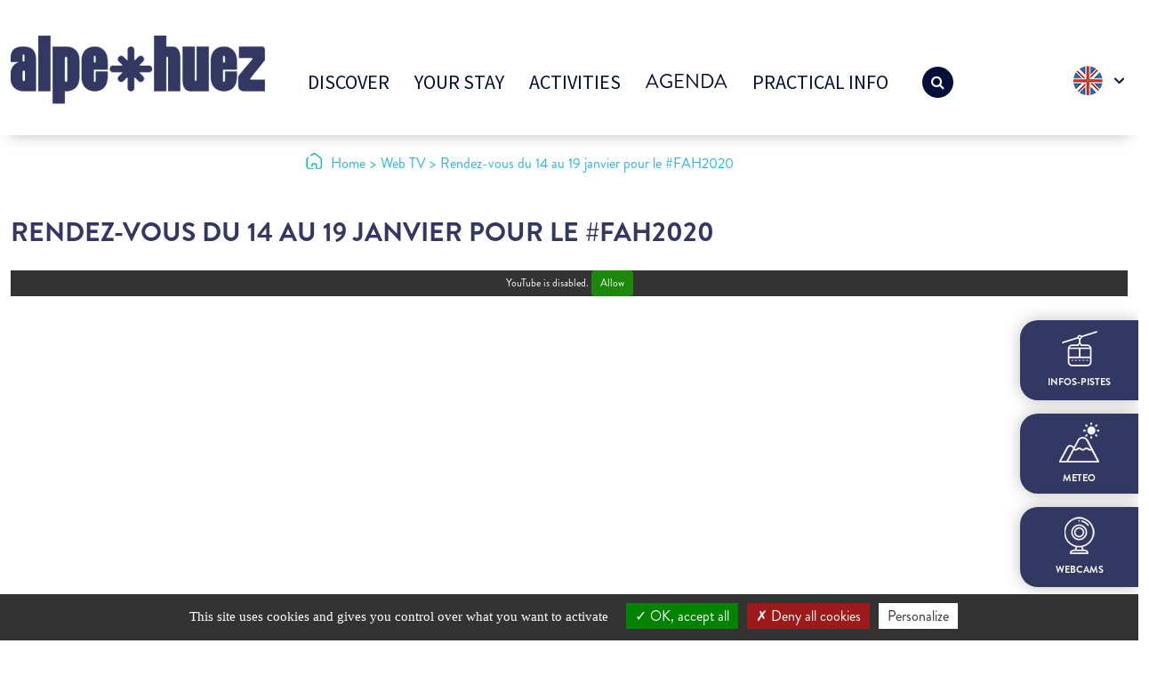

--- FILE ---
content_type: text/html; charset=utf-8
request_url: https://www.google.com/recaptcha/api2/anchor?ar=1&k=6LfOSDgpAAAAAPfPLHIZZc4gk009v8vu67X3xxFg&co=aHR0cHM6Ly93d3cuYWxwZWRodWV6LmNvbTo0NDM.&hl=en&v=PoyoqOPhxBO7pBk68S4YbpHZ&size=normal&anchor-ms=20000&execute-ms=30000&cb=bliofrt3ewif
body_size: 49426
content:
<!DOCTYPE HTML><html dir="ltr" lang="en"><head><meta http-equiv="Content-Type" content="text/html; charset=UTF-8">
<meta http-equiv="X-UA-Compatible" content="IE=edge">
<title>reCAPTCHA</title>
<style type="text/css">
/* cyrillic-ext */
@font-face {
  font-family: 'Roboto';
  font-style: normal;
  font-weight: 400;
  font-stretch: 100%;
  src: url(//fonts.gstatic.com/s/roboto/v48/KFO7CnqEu92Fr1ME7kSn66aGLdTylUAMa3GUBHMdazTgWw.woff2) format('woff2');
  unicode-range: U+0460-052F, U+1C80-1C8A, U+20B4, U+2DE0-2DFF, U+A640-A69F, U+FE2E-FE2F;
}
/* cyrillic */
@font-face {
  font-family: 'Roboto';
  font-style: normal;
  font-weight: 400;
  font-stretch: 100%;
  src: url(//fonts.gstatic.com/s/roboto/v48/KFO7CnqEu92Fr1ME7kSn66aGLdTylUAMa3iUBHMdazTgWw.woff2) format('woff2');
  unicode-range: U+0301, U+0400-045F, U+0490-0491, U+04B0-04B1, U+2116;
}
/* greek-ext */
@font-face {
  font-family: 'Roboto';
  font-style: normal;
  font-weight: 400;
  font-stretch: 100%;
  src: url(//fonts.gstatic.com/s/roboto/v48/KFO7CnqEu92Fr1ME7kSn66aGLdTylUAMa3CUBHMdazTgWw.woff2) format('woff2');
  unicode-range: U+1F00-1FFF;
}
/* greek */
@font-face {
  font-family: 'Roboto';
  font-style: normal;
  font-weight: 400;
  font-stretch: 100%;
  src: url(//fonts.gstatic.com/s/roboto/v48/KFO7CnqEu92Fr1ME7kSn66aGLdTylUAMa3-UBHMdazTgWw.woff2) format('woff2');
  unicode-range: U+0370-0377, U+037A-037F, U+0384-038A, U+038C, U+038E-03A1, U+03A3-03FF;
}
/* math */
@font-face {
  font-family: 'Roboto';
  font-style: normal;
  font-weight: 400;
  font-stretch: 100%;
  src: url(//fonts.gstatic.com/s/roboto/v48/KFO7CnqEu92Fr1ME7kSn66aGLdTylUAMawCUBHMdazTgWw.woff2) format('woff2');
  unicode-range: U+0302-0303, U+0305, U+0307-0308, U+0310, U+0312, U+0315, U+031A, U+0326-0327, U+032C, U+032F-0330, U+0332-0333, U+0338, U+033A, U+0346, U+034D, U+0391-03A1, U+03A3-03A9, U+03B1-03C9, U+03D1, U+03D5-03D6, U+03F0-03F1, U+03F4-03F5, U+2016-2017, U+2034-2038, U+203C, U+2040, U+2043, U+2047, U+2050, U+2057, U+205F, U+2070-2071, U+2074-208E, U+2090-209C, U+20D0-20DC, U+20E1, U+20E5-20EF, U+2100-2112, U+2114-2115, U+2117-2121, U+2123-214F, U+2190, U+2192, U+2194-21AE, U+21B0-21E5, U+21F1-21F2, U+21F4-2211, U+2213-2214, U+2216-22FF, U+2308-230B, U+2310, U+2319, U+231C-2321, U+2336-237A, U+237C, U+2395, U+239B-23B7, U+23D0, U+23DC-23E1, U+2474-2475, U+25AF, U+25B3, U+25B7, U+25BD, U+25C1, U+25CA, U+25CC, U+25FB, U+266D-266F, U+27C0-27FF, U+2900-2AFF, U+2B0E-2B11, U+2B30-2B4C, U+2BFE, U+3030, U+FF5B, U+FF5D, U+1D400-1D7FF, U+1EE00-1EEFF;
}
/* symbols */
@font-face {
  font-family: 'Roboto';
  font-style: normal;
  font-weight: 400;
  font-stretch: 100%;
  src: url(//fonts.gstatic.com/s/roboto/v48/KFO7CnqEu92Fr1ME7kSn66aGLdTylUAMaxKUBHMdazTgWw.woff2) format('woff2');
  unicode-range: U+0001-000C, U+000E-001F, U+007F-009F, U+20DD-20E0, U+20E2-20E4, U+2150-218F, U+2190, U+2192, U+2194-2199, U+21AF, U+21E6-21F0, U+21F3, U+2218-2219, U+2299, U+22C4-22C6, U+2300-243F, U+2440-244A, U+2460-24FF, U+25A0-27BF, U+2800-28FF, U+2921-2922, U+2981, U+29BF, U+29EB, U+2B00-2BFF, U+4DC0-4DFF, U+FFF9-FFFB, U+10140-1018E, U+10190-1019C, U+101A0, U+101D0-101FD, U+102E0-102FB, U+10E60-10E7E, U+1D2C0-1D2D3, U+1D2E0-1D37F, U+1F000-1F0FF, U+1F100-1F1AD, U+1F1E6-1F1FF, U+1F30D-1F30F, U+1F315, U+1F31C, U+1F31E, U+1F320-1F32C, U+1F336, U+1F378, U+1F37D, U+1F382, U+1F393-1F39F, U+1F3A7-1F3A8, U+1F3AC-1F3AF, U+1F3C2, U+1F3C4-1F3C6, U+1F3CA-1F3CE, U+1F3D4-1F3E0, U+1F3ED, U+1F3F1-1F3F3, U+1F3F5-1F3F7, U+1F408, U+1F415, U+1F41F, U+1F426, U+1F43F, U+1F441-1F442, U+1F444, U+1F446-1F449, U+1F44C-1F44E, U+1F453, U+1F46A, U+1F47D, U+1F4A3, U+1F4B0, U+1F4B3, U+1F4B9, U+1F4BB, U+1F4BF, U+1F4C8-1F4CB, U+1F4D6, U+1F4DA, U+1F4DF, U+1F4E3-1F4E6, U+1F4EA-1F4ED, U+1F4F7, U+1F4F9-1F4FB, U+1F4FD-1F4FE, U+1F503, U+1F507-1F50B, U+1F50D, U+1F512-1F513, U+1F53E-1F54A, U+1F54F-1F5FA, U+1F610, U+1F650-1F67F, U+1F687, U+1F68D, U+1F691, U+1F694, U+1F698, U+1F6AD, U+1F6B2, U+1F6B9-1F6BA, U+1F6BC, U+1F6C6-1F6CF, U+1F6D3-1F6D7, U+1F6E0-1F6EA, U+1F6F0-1F6F3, U+1F6F7-1F6FC, U+1F700-1F7FF, U+1F800-1F80B, U+1F810-1F847, U+1F850-1F859, U+1F860-1F887, U+1F890-1F8AD, U+1F8B0-1F8BB, U+1F8C0-1F8C1, U+1F900-1F90B, U+1F93B, U+1F946, U+1F984, U+1F996, U+1F9E9, U+1FA00-1FA6F, U+1FA70-1FA7C, U+1FA80-1FA89, U+1FA8F-1FAC6, U+1FACE-1FADC, U+1FADF-1FAE9, U+1FAF0-1FAF8, U+1FB00-1FBFF;
}
/* vietnamese */
@font-face {
  font-family: 'Roboto';
  font-style: normal;
  font-weight: 400;
  font-stretch: 100%;
  src: url(//fonts.gstatic.com/s/roboto/v48/KFO7CnqEu92Fr1ME7kSn66aGLdTylUAMa3OUBHMdazTgWw.woff2) format('woff2');
  unicode-range: U+0102-0103, U+0110-0111, U+0128-0129, U+0168-0169, U+01A0-01A1, U+01AF-01B0, U+0300-0301, U+0303-0304, U+0308-0309, U+0323, U+0329, U+1EA0-1EF9, U+20AB;
}
/* latin-ext */
@font-face {
  font-family: 'Roboto';
  font-style: normal;
  font-weight: 400;
  font-stretch: 100%;
  src: url(//fonts.gstatic.com/s/roboto/v48/KFO7CnqEu92Fr1ME7kSn66aGLdTylUAMa3KUBHMdazTgWw.woff2) format('woff2');
  unicode-range: U+0100-02BA, U+02BD-02C5, U+02C7-02CC, U+02CE-02D7, U+02DD-02FF, U+0304, U+0308, U+0329, U+1D00-1DBF, U+1E00-1E9F, U+1EF2-1EFF, U+2020, U+20A0-20AB, U+20AD-20C0, U+2113, U+2C60-2C7F, U+A720-A7FF;
}
/* latin */
@font-face {
  font-family: 'Roboto';
  font-style: normal;
  font-weight: 400;
  font-stretch: 100%;
  src: url(//fonts.gstatic.com/s/roboto/v48/KFO7CnqEu92Fr1ME7kSn66aGLdTylUAMa3yUBHMdazQ.woff2) format('woff2');
  unicode-range: U+0000-00FF, U+0131, U+0152-0153, U+02BB-02BC, U+02C6, U+02DA, U+02DC, U+0304, U+0308, U+0329, U+2000-206F, U+20AC, U+2122, U+2191, U+2193, U+2212, U+2215, U+FEFF, U+FFFD;
}
/* cyrillic-ext */
@font-face {
  font-family: 'Roboto';
  font-style: normal;
  font-weight: 500;
  font-stretch: 100%;
  src: url(//fonts.gstatic.com/s/roboto/v48/KFO7CnqEu92Fr1ME7kSn66aGLdTylUAMa3GUBHMdazTgWw.woff2) format('woff2');
  unicode-range: U+0460-052F, U+1C80-1C8A, U+20B4, U+2DE0-2DFF, U+A640-A69F, U+FE2E-FE2F;
}
/* cyrillic */
@font-face {
  font-family: 'Roboto';
  font-style: normal;
  font-weight: 500;
  font-stretch: 100%;
  src: url(//fonts.gstatic.com/s/roboto/v48/KFO7CnqEu92Fr1ME7kSn66aGLdTylUAMa3iUBHMdazTgWw.woff2) format('woff2');
  unicode-range: U+0301, U+0400-045F, U+0490-0491, U+04B0-04B1, U+2116;
}
/* greek-ext */
@font-face {
  font-family: 'Roboto';
  font-style: normal;
  font-weight: 500;
  font-stretch: 100%;
  src: url(//fonts.gstatic.com/s/roboto/v48/KFO7CnqEu92Fr1ME7kSn66aGLdTylUAMa3CUBHMdazTgWw.woff2) format('woff2');
  unicode-range: U+1F00-1FFF;
}
/* greek */
@font-face {
  font-family: 'Roboto';
  font-style: normal;
  font-weight: 500;
  font-stretch: 100%;
  src: url(//fonts.gstatic.com/s/roboto/v48/KFO7CnqEu92Fr1ME7kSn66aGLdTylUAMa3-UBHMdazTgWw.woff2) format('woff2');
  unicode-range: U+0370-0377, U+037A-037F, U+0384-038A, U+038C, U+038E-03A1, U+03A3-03FF;
}
/* math */
@font-face {
  font-family: 'Roboto';
  font-style: normal;
  font-weight: 500;
  font-stretch: 100%;
  src: url(//fonts.gstatic.com/s/roboto/v48/KFO7CnqEu92Fr1ME7kSn66aGLdTylUAMawCUBHMdazTgWw.woff2) format('woff2');
  unicode-range: U+0302-0303, U+0305, U+0307-0308, U+0310, U+0312, U+0315, U+031A, U+0326-0327, U+032C, U+032F-0330, U+0332-0333, U+0338, U+033A, U+0346, U+034D, U+0391-03A1, U+03A3-03A9, U+03B1-03C9, U+03D1, U+03D5-03D6, U+03F0-03F1, U+03F4-03F5, U+2016-2017, U+2034-2038, U+203C, U+2040, U+2043, U+2047, U+2050, U+2057, U+205F, U+2070-2071, U+2074-208E, U+2090-209C, U+20D0-20DC, U+20E1, U+20E5-20EF, U+2100-2112, U+2114-2115, U+2117-2121, U+2123-214F, U+2190, U+2192, U+2194-21AE, U+21B0-21E5, U+21F1-21F2, U+21F4-2211, U+2213-2214, U+2216-22FF, U+2308-230B, U+2310, U+2319, U+231C-2321, U+2336-237A, U+237C, U+2395, U+239B-23B7, U+23D0, U+23DC-23E1, U+2474-2475, U+25AF, U+25B3, U+25B7, U+25BD, U+25C1, U+25CA, U+25CC, U+25FB, U+266D-266F, U+27C0-27FF, U+2900-2AFF, U+2B0E-2B11, U+2B30-2B4C, U+2BFE, U+3030, U+FF5B, U+FF5D, U+1D400-1D7FF, U+1EE00-1EEFF;
}
/* symbols */
@font-face {
  font-family: 'Roboto';
  font-style: normal;
  font-weight: 500;
  font-stretch: 100%;
  src: url(//fonts.gstatic.com/s/roboto/v48/KFO7CnqEu92Fr1ME7kSn66aGLdTylUAMaxKUBHMdazTgWw.woff2) format('woff2');
  unicode-range: U+0001-000C, U+000E-001F, U+007F-009F, U+20DD-20E0, U+20E2-20E4, U+2150-218F, U+2190, U+2192, U+2194-2199, U+21AF, U+21E6-21F0, U+21F3, U+2218-2219, U+2299, U+22C4-22C6, U+2300-243F, U+2440-244A, U+2460-24FF, U+25A0-27BF, U+2800-28FF, U+2921-2922, U+2981, U+29BF, U+29EB, U+2B00-2BFF, U+4DC0-4DFF, U+FFF9-FFFB, U+10140-1018E, U+10190-1019C, U+101A0, U+101D0-101FD, U+102E0-102FB, U+10E60-10E7E, U+1D2C0-1D2D3, U+1D2E0-1D37F, U+1F000-1F0FF, U+1F100-1F1AD, U+1F1E6-1F1FF, U+1F30D-1F30F, U+1F315, U+1F31C, U+1F31E, U+1F320-1F32C, U+1F336, U+1F378, U+1F37D, U+1F382, U+1F393-1F39F, U+1F3A7-1F3A8, U+1F3AC-1F3AF, U+1F3C2, U+1F3C4-1F3C6, U+1F3CA-1F3CE, U+1F3D4-1F3E0, U+1F3ED, U+1F3F1-1F3F3, U+1F3F5-1F3F7, U+1F408, U+1F415, U+1F41F, U+1F426, U+1F43F, U+1F441-1F442, U+1F444, U+1F446-1F449, U+1F44C-1F44E, U+1F453, U+1F46A, U+1F47D, U+1F4A3, U+1F4B0, U+1F4B3, U+1F4B9, U+1F4BB, U+1F4BF, U+1F4C8-1F4CB, U+1F4D6, U+1F4DA, U+1F4DF, U+1F4E3-1F4E6, U+1F4EA-1F4ED, U+1F4F7, U+1F4F9-1F4FB, U+1F4FD-1F4FE, U+1F503, U+1F507-1F50B, U+1F50D, U+1F512-1F513, U+1F53E-1F54A, U+1F54F-1F5FA, U+1F610, U+1F650-1F67F, U+1F687, U+1F68D, U+1F691, U+1F694, U+1F698, U+1F6AD, U+1F6B2, U+1F6B9-1F6BA, U+1F6BC, U+1F6C6-1F6CF, U+1F6D3-1F6D7, U+1F6E0-1F6EA, U+1F6F0-1F6F3, U+1F6F7-1F6FC, U+1F700-1F7FF, U+1F800-1F80B, U+1F810-1F847, U+1F850-1F859, U+1F860-1F887, U+1F890-1F8AD, U+1F8B0-1F8BB, U+1F8C0-1F8C1, U+1F900-1F90B, U+1F93B, U+1F946, U+1F984, U+1F996, U+1F9E9, U+1FA00-1FA6F, U+1FA70-1FA7C, U+1FA80-1FA89, U+1FA8F-1FAC6, U+1FACE-1FADC, U+1FADF-1FAE9, U+1FAF0-1FAF8, U+1FB00-1FBFF;
}
/* vietnamese */
@font-face {
  font-family: 'Roboto';
  font-style: normal;
  font-weight: 500;
  font-stretch: 100%;
  src: url(//fonts.gstatic.com/s/roboto/v48/KFO7CnqEu92Fr1ME7kSn66aGLdTylUAMa3OUBHMdazTgWw.woff2) format('woff2');
  unicode-range: U+0102-0103, U+0110-0111, U+0128-0129, U+0168-0169, U+01A0-01A1, U+01AF-01B0, U+0300-0301, U+0303-0304, U+0308-0309, U+0323, U+0329, U+1EA0-1EF9, U+20AB;
}
/* latin-ext */
@font-face {
  font-family: 'Roboto';
  font-style: normal;
  font-weight: 500;
  font-stretch: 100%;
  src: url(//fonts.gstatic.com/s/roboto/v48/KFO7CnqEu92Fr1ME7kSn66aGLdTylUAMa3KUBHMdazTgWw.woff2) format('woff2');
  unicode-range: U+0100-02BA, U+02BD-02C5, U+02C7-02CC, U+02CE-02D7, U+02DD-02FF, U+0304, U+0308, U+0329, U+1D00-1DBF, U+1E00-1E9F, U+1EF2-1EFF, U+2020, U+20A0-20AB, U+20AD-20C0, U+2113, U+2C60-2C7F, U+A720-A7FF;
}
/* latin */
@font-face {
  font-family: 'Roboto';
  font-style: normal;
  font-weight: 500;
  font-stretch: 100%;
  src: url(//fonts.gstatic.com/s/roboto/v48/KFO7CnqEu92Fr1ME7kSn66aGLdTylUAMa3yUBHMdazQ.woff2) format('woff2');
  unicode-range: U+0000-00FF, U+0131, U+0152-0153, U+02BB-02BC, U+02C6, U+02DA, U+02DC, U+0304, U+0308, U+0329, U+2000-206F, U+20AC, U+2122, U+2191, U+2193, U+2212, U+2215, U+FEFF, U+FFFD;
}
/* cyrillic-ext */
@font-face {
  font-family: 'Roboto';
  font-style: normal;
  font-weight: 900;
  font-stretch: 100%;
  src: url(//fonts.gstatic.com/s/roboto/v48/KFO7CnqEu92Fr1ME7kSn66aGLdTylUAMa3GUBHMdazTgWw.woff2) format('woff2');
  unicode-range: U+0460-052F, U+1C80-1C8A, U+20B4, U+2DE0-2DFF, U+A640-A69F, U+FE2E-FE2F;
}
/* cyrillic */
@font-face {
  font-family: 'Roboto';
  font-style: normal;
  font-weight: 900;
  font-stretch: 100%;
  src: url(//fonts.gstatic.com/s/roboto/v48/KFO7CnqEu92Fr1ME7kSn66aGLdTylUAMa3iUBHMdazTgWw.woff2) format('woff2');
  unicode-range: U+0301, U+0400-045F, U+0490-0491, U+04B0-04B1, U+2116;
}
/* greek-ext */
@font-face {
  font-family: 'Roboto';
  font-style: normal;
  font-weight: 900;
  font-stretch: 100%;
  src: url(//fonts.gstatic.com/s/roboto/v48/KFO7CnqEu92Fr1ME7kSn66aGLdTylUAMa3CUBHMdazTgWw.woff2) format('woff2');
  unicode-range: U+1F00-1FFF;
}
/* greek */
@font-face {
  font-family: 'Roboto';
  font-style: normal;
  font-weight: 900;
  font-stretch: 100%;
  src: url(//fonts.gstatic.com/s/roboto/v48/KFO7CnqEu92Fr1ME7kSn66aGLdTylUAMa3-UBHMdazTgWw.woff2) format('woff2');
  unicode-range: U+0370-0377, U+037A-037F, U+0384-038A, U+038C, U+038E-03A1, U+03A3-03FF;
}
/* math */
@font-face {
  font-family: 'Roboto';
  font-style: normal;
  font-weight: 900;
  font-stretch: 100%;
  src: url(//fonts.gstatic.com/s/roboto/v48/KFO7CnqEu92Fr1ME7kSn66aGLdTylUAMawCUBHMdazTgWw.woff2) format('woff2');
  unicode-range: U+0302-0303, U+0305, U+0307-0308, U+0310, U+0312, U+0315, U+031A, U+0326-0327, U+032C, U+032F-0330, U+0332-0333, U+0338, U+033A, U+0346, U+034D, U+0391-03A1, U+03A3-03A9, U+03B1-03C9, U+03D1, U+03D5-03D6, U+03F0-03F1, U+03F4-03F5, U+2016-2017, U+2034-2038, U+203C, U+2040, U+2043, U+2047, U+2050, U+2057, U+205F, U+2070-2071, U+2074-208E, U+2090-209C, U+20D0-20DC, U+20E1, U+20E5-20EF, U+2100-2112, U+2114-2115, U+2117-2121, U+2123-214F, U+2190, U+2192, U+2194-21AE, U+21B0-21E5, U+21F1-21F2, U+21F4-2211, U+2213-2214, U+2216-22FF, U+2308-230B, U+2310, U+2319, U+231C-2321, U+2336-237A, U+237C, U+2395, U+239B-23B7, U+23D0, U+23DC-23E1, U+2474-2475, U+25AF, U+25B3, U+25B7, U+25BD, U+25C1, U+25CA, U+25CC, U+25FB, U+266D-266F, U+27C0-27FF, U+2900-2AFF, U+2B0E-2B11, U+2B30-2B4C, U+2BFE, U+3030, U+FF5B, U+FF5D, U+1D400-1D7FF, U+1EE00-1EEFF;
}
/* symbols */
@font-face {
  font-family: 'Roboto';
  font-style: normal;
  font-weight: 900;
  font-stretch: 100%;
  src: url(//fonts.gstatic.com/s/roboto/v48/KFO7CnqEu92Fr1ME7kSn66aGLdTylUAMaxKUBHMdazTgWw.woff2) format('woff2');
  unicode-range: U+0001-000C, U+000E-001F, U+007F-009F, U+20DD-20E0, U+20E2-20E4, U+2150-218F, U+2190, U+2192, U+2194-2199, U+21AF, U+21E6-21F0, U+21F3, U+2218-2219, U+2299, U+22C4-22C6, U+2300-243F, U+2440-244A, U+2460-24FF, U+25A0-27BF, U+2800-28FF, U+2921-2922, U+2981, U+29BF, U+29EB, U+2B00-2BFF, U+4DC0-4DFF, U+FFF9-FFFB, U+10140-1018E, U+10190-1019C, U+101A0, U+101D0-101FD, U+102E0-102FB, U+10E60-10E7E, U+1D2C0-1D2D3, U+1D2E0-1D37F, U+1F000-1F0FF, U+1F100-1F1AD, U+1F1E6-1F1FF, U+1F30D-1F30F, U+1F315, U+1F31C, U+1F31E, U+1F320-1F32C, U+1F336, U+1F378, U+1F37D, U+1F382, U+1F393-1F39F, U+1F3A7-1F3A8, U+1F3AC-1F3AF, U+1F3C2, U+1F3C4-1F3C6, U+1F3CA-1F3CE, U+1F3D4-1F3E0, U+1F3ED, U+1F3F1-1F3F3, U+1F3F5-1F3F7, U+1F408, U+1F415, U+1F41F, U+1F426, U+1F43F, U+1F441-1F442, U+1F444, U+1F446-1F449, U+1F44C-1F44E, U+1F453, U+1F46A, U+1F47D, U+1F4A3, U+1F4B0, U+1F4B3, U+1F4B9, U+1F4BB, U+1F4BF, U+1F4C8-1F4CB, U+1F4D6, U+1F4DA, U+1F4DF, U+1F4E3-1F4E6, U+1F4EA-1F4ED, U+1F4F7, U+1F4F9-1F4FB, U+1F4FD-1F4FE, U+1F503, U+1F507-1F50B, U+1F50D, U+1F512-1F513, U+1F53E-1F54A, U+1F54F-1F5FA, U+1F610, U+1F650-1F67F, U+1F687, U+1F68D, U+1F691, U+1F694, U+1F698, U+1F6AD, U+1F6B2, U+1F6B9-1F6BA, U+1F6BC, U+1F6C6-1F6CF, U+1F6D3-1F6D7, U+1F6E0-1F6EA, U+1F6F0-1F6F3, U+1F6F7-1F6FC, U+1F700-1F7FF, U+1F800-1F80B, U+1F810-1F847, U+1F850-1F859, U+1F860-1F887, U+1F890-1F8AD, U+1F8B0-1F8BB, U+1F8C0-1F8C1, U+1F900-1F90B, U+1F93B, U+1F946, U+1F984, U+1F996, U+1F9E9, U+1FA00-1FA6F, U+1FA70-1FA7C, U+1FA80-1FA89, U+1FA8F-1FAC6, U+1FACE-1FADC, U+1FADF-1FAE9, U+1FAF0-1FAF8, U+1FB00-1FBFF;
}
/* vietnamese */
@font-face {
  font-family: 'Roboto';
  font-style: normal;
  font-weight: 900;
  font-stretch: 100%;
  src: url(//fonts.gstatic.com/s/roboto/v48/KFO7CnqEu92Fr1ME7kSn66aGLdTylUAMa3OUBHMdazTgWw.woff2) format('woff2');
  unicode-range: U+0102-0103, U+0110-0111, U+0128-0129, U+0168-0169, U+01A0-01A1, U+01AF-01B0, U+0300-0301, U+0303-0304, U+0308-0309, U+0323, U+0329, U+1EA0-1EF9, U+20AB;
}
/* latin-ext */
@font-face {
  font-family: 'Roboto';
  font-style: normal;
  font-weight: 900;
  font-stretch: 100%;
  src: url(//fonts.gstatic.com/s/roboto/v48/KFO7CnqEu92Fr1ME7kSn66aGLdTylUAMa3KUBHMdazTgWw.woff2) format('woff2');
  unicode-range: U+0100-02BA, U+02BD-02C5, U+02C7-02CC, U+02CE-02D7, U+02DD-02FF, U+0304, U+0308, U+0329, U+1D00-1DBF, U+1E00-1E9F, U+1EF2-1EFF, U+2020, U+20A0-20AB, U+20AD-20C0, U+2113, U+2C60-2C7F, U+A720-A7FF;
}
/* latin */
@font-face {
  font-family: 'Roboto';
  font-style: normal;
  font-weight: 900;
  font-stretch: 100%;
  src: url(//fonts.gstatic.com/s/roboto/v48/KFO7CnqEu92Fr1ME7kSn66aGLdTylUAMa3yUBHMdazQ.woff2) format('woff2');
  unicode-range: U+0000-00FF, U+0131, U+0152-0153, U+02BB-02BC, U+02C6, U+02DA, U+02DC, U+0304, U+0308, U+0329, U+2000-206F, U+20AC, U+2122, U+2191, U+2193, U+2212, U+2215, U+FEFF, U+FFFD;
}

</style>
<link rel="stylesheet" type="text/css" href="https://www.gstatic.com/recaptcha/releases/PoyoqOPhxBO7pBk68S4YbpHZ/styles__ltr.css">
<script nonce="gabe0GGdUgIOEwGshpJa6A" type="text/javascript">window['__recaptcha_api'] = 'https://www.google.com/recaptcha/api2/';</script>
<script type="text/javascript" src="https://www.gstatic.com/recaptcha/releases/PoyoqOPhxBO7pBk68S4YbpHZ/recaptcha__en.js" nonce="gabe0GGdUgIOEwGshpJa6A">
      
    </script></head>
<body><div id="rc-anchor-alert" class="rc-anchor-alert"></div>
<input type="hidden" id="recaptcha-token" value="[base64]">
<script type="text/javascript" nonce="gabe0GGdUgIOEwGshpJa6A">
      recaptcha.anchor.Main.init("[\x22ainput\x22,[\x22bgdata\x22,\x22\x22,\[base64]/[base64]/[base64]/KE4oMTI0LHYsdi5HKSxMWihsLHYpKTpOKDEyNCx2LGwpLFYpLHYpLFQpKSxGKDE3MSx2KX0scjc9ZnVuY3Rpb24obCl7cmV0dXJuIGx9LEM9ZnVuY3Rpb24obCxWLHYpe04odixsLFYpLFZbYWtdPTI3OTZ9LG49ZnVuY3Rpb24obCxWKXtWLlg9KChWLlg/[base64]/[base64]/[base64]/[base64]/[base64]/[base64]/[base64]/[base64]/[base64]/[base64]/[base64]\\u003d\x22,\[base64]\\u003d\\u003d\x22,\[base64]/DpBzCncKCwooLwpQMESRjc8KSwrFVw7Vjw7lueSEhUMOlwoJfw7HDlMO1P8OKc1NDasO+Njl9fBfDn8ONN8OHD8OzVcKjw7LCi8OYw40yw6Atw4/CiHRPTlBiwpbDtMKhwqpAw7UXTHQQw7vDq0nDlsOGfE7Cu8O1w7DCtCTCpWDDl8KAEsOcTMOIeMKzwrFtwqJKGm7Cn8ODdsOIBzRadsKCPMKlw67CisOzw5N7TnzCjMOlwo1xQ8K3w5fDqVvDtXZlwqkcw4I7wqbCu0Bfw7TDjHbDgcOMf2kSPGclw7/Di34Kw4pLGzIrUB1owrFhw47ClQLDswLCt0t3w4cmwpA3w5NFX8KoCUfDlkjDtcKYwo5HGGNowq/CnRw1VcOjWsK6KMO9Pl4iDsKYOT9swrw3wqNzVcKGwrfCtsK2WcOxw6HDgHp6DWvCgXjDhMKhckHDrcOwRgVGKsOywoshOljDllDCuSbDh8K/NmPCoMOcwp07AioNEFbDmRLCicOxMAlXw7hxGjfDrcKNw4hDw5s2VcKbw5skwqjCh8Omw6EALVBERQrDlsKDEw3ChMKSw5/CusKXw7QNPMOYVnJCfjzDt8OLwrtJM2PCsMKcwrBAaD5Kwo8+KW7DpwHCp2MBw4rDnX3CoMKcFcKaw409w4AmRjA4QzV3w5fDmg1Bw4fCqBzCnyBlWzvCrMOscU7CscO5WMOzwqYNwpnCkVZZwoASw7xIw6HCpsORX3/Ch8Kew4vDhDvDvsOtw4vDgMKUdMKRw7fDoAApOsOww5ZjFlU1wprDizTDkzcJB1DClBnCh0hAPsONJwEywpsFw6tdwrrCqwfDmjPCv8OcaFNOd8O/[base64]/Co8O5dsOTw69Fw51ZABHCkHHDriFyWwDCmG7DvsKzNw3CjX56w6bDhMOmw5LCq0E8w41OCGDCrwhgw7rDkcOXMsOdSxgZV23CgSPCmMOJwoPCl8OswrvDgsO9wrV/w4PDpcO2dx8/w5ZMwqbCvi/DoMO8w6RXasOOw4cXJcK6w79mw7JUDQ/DusK1WsOcYcOrwo/[base64]/[base64]/Dq8KGZjLCmWHCr8ONIcK4w6lWfsKwGDjDm8KEwoPCgkTDqCfDsmUTwpTDi0XDr8KWMMO+egJMEV/CtcKLwolGw7pOw4Bgw6rDlMKRdMKUVMKIwoFsVSV6bcOUZF4UwoEpMEAjwoc/wpFGYC8lIQV7wrrDvgvDoXjDicOSwpoGw6vCoQ/DrMOtQ1PDq2B6wpjCmBdOTRHDuSBnw6jDnF0UwrTCl8Oaw6PDhizCpRnCrnxyRhQaw4bCgwAxwrjCvcOawoLDm38uwo0WPTPCoQVSwrfCpsOkBj/[base64]/bcKbE8K4U8Kuawl1OR3CkmnDhsOyCE7CqcKgw5DCtMOQw7vCpTvCljsyw4vCt3EJBwPDlnIGw63CjybDuzEAYCTDoytbVsKew4s5DlTCgsOiDsKgwobCk8KMwqrCssOYwoYjw5pAwpvCnHgKBVZzKsK/wpYTw5NRwo53w7HCnMOZGMK0LsOxTUBOAHAmwppxB8KGKMOOc8OJw7smwoA3w7PCtk8JesOcwqfDn8ONwq5Ywq7ClmLClcOFRsKnX3kmfyPCrsOGw4XCqsKcwo7CrTrDgm0dwotHAMKVwpzDnx7ClMK7Q8KBYxzDg8OqfFlgwo/DssKtR2DCmQ5hw7fDkFE7HHZ6OxlNwpJYVQxrw5zCmFZudmzDj1LCt8OPwqVpw7zCkMOoBsKFwqoTwqfCtgZtwo/DhhvClAxgw6pow58RZsKnbsONasKdwo9+w6/[base64]/CqAzDqcKxw53CnxPCv8Kccy7Di3o0w70Aw7PClkjCssOcwp/DmsKZaVp6IMOmXlEBw4LDr8OGXAcyw4Qxwo/CvsKNR0I1CcOiwqYAOMKvEylrw6zDm8OcwpJDY8O6b8K9wq0zw68pesOjw4kbw4LCmMOxJEXDrcKlw759wqZZw6XCmMKfEVdGPcOTIsKoCXPDhAfDksKYwpcEwpVuwp/CgEQiNHTCssKswpXDucKiw4fCqCopPxwOw5cZw53CvFktV3PCtWHCp8Ocw5jDiTrCtcOAMkrCnsKJbgzDpsOZw4s+VsOMw5bCtk7DpMOjEMOTfMObwrXDolLCtcKmHcOXw67DsCVRw4J7QcOaw4TCgFl8w4FjwrvDnU/DgCYZw4jCl2nDnCApEMK0ZAjCpHRcFsKGEH0/BsKZDsKzSArCqiTDicOAGn9Zw7FDwo4lF8Kww4vCgsKZRF3ChsOMwroCw5F2wphwVTzCk8OVwpgewqfDkS3Cnj3Cn8KgYMKgZXNxR2hQw6TCow0/[base64]/[base64]/[base64]/[base64]/CjjtFwpbDocOUw6PDtV7DvsOlwp7Cr8OzCcK/[base64]/wqbDhWZfIDzCksKwIcKFEcODw43Dvz8Gw5xCfEXDuAMmwqvDm30Qw6TDin3CqMOrbcOBwoUxwoMMwpEiwqcmw4Fmw7/[base64]/wpUFNwHCl8KkwobCoVbDrcOAwq8jdMKzdMKvVB0/w5bDnwbCg8KKfhllTzcWRCzCiSh7WF4SwqJkXzc6R8KmwosSwo3CmMOqw7zDhMKODTtpwpvCpsOFH2IFw4/DkX47dcKSJEV+SxjDnMO6w5HDlMOzYMOrCWgCwoR2eUfCoMOpWTjCqsOyBcOzVGrCisOzDwMrCcK/SjnCpsOsSsKAwqLCmgxuwpbDim57OsOBHsO+Q38PwrDDjjxzw6gFGjAIM3QiM8KCcGIQw7I1w5nCthJsRzrCqCDCrsK4d1Ymw7NrwoxeIsOva2BEw5/ChMKkw7Fvw57Ci3nCvcKwOxhmCRYuwok2A8KxwrnDjDs0wqPCgBQmaR3Ds8Odw6vCrsOTwqkPwonDohVUwozDvcOcS8KRwpxMw4PDiyXDqcKVCwNSBsKQwogWVF4Mw48aGEceEsOrKsOrw5zDvcOGBAoeDDkvAcK9w4JZwrU+PzbCnSgCw4LCs0QNw6M/[base64]/[base64]/Cr8O7CMOywq/DozNow6PCl14swrRJwpsBw5ElSMO7P8KxwpAEXsKZwrQORWRPw6YMS15tw55CA8KkwpTClAvDj8Kxw6jCom3Cr3/CicOKIMKQVsKGwrVjwrVUOcOVw49Nb8OrwpMOw5/CtSbDk1sqaCHDqDE/CcKAwrrCi8OaXV/Ct19swpQlw6k5wofCtCQJSFHCo8OMwokawojDscKww5FATFFDwr/DucOtw4nDkMKZwqgaScKJw47DkcKMQ8OnIsO5CgIMEsOKw5LDkVkBwr7DpW4Zw4hIw6LDnTgKT8KDB8OQY8OsZcOJw7U1D8OQJgnDs8OyFsK7w5NDUnjDisKww4/DvzjCq1QSdTFcA2kiwrPDr1jCszjDq8O9a0jCtxzDk03CngjDicKowo4Qw509X18awovCt0x0w6rDo8Oawo7DuXk1woTDmSs1GHINw6JmZcOzwrbCokHDi0PDusONw44cw4RMVMOjw7/CnDw3wqZ7O0YSwql6UD5jFxx+wqM5D8K8HMKrWm0Tf8OwcyDCiiTClQPDh8KvwrDCoMKgwqY+wokxdcOsVsOyHHUswptUw7p7Eg/CqMODCFlFwr7DuEvClS7Cq23CsTbDucOrw6dMw7RTw6EwNULDtWXDiS7CpsOYdyspWMO6RWw2Z2nDhE89PS/Cgn5uD8OSwrMQCBwuQizDlsOGBURWw7HDqgTDsMOnw7MfInPDgcOaGynDtTY0f8K2Ykw8w6bDhknCvMOvw4pqw59OKMOdXyPCrMO2wqYwfX/Dm8OVbjfDrsOPaMKtwp7DnRwBw5fDvWMaw5JxEcOXCRXCkF3Dug7Cn8KhNcOKwoMtVMODLMKZAMOdIsKjQEfDomFfTcKnX8KnVywZwo/Dq8OtwqEmK8OfZ3zDkMO8w6HConwyKMO3wqsawpUsw7TCiH4eDMKxwoxuHsK5wpoiSU1uw4vDgMKiN8OFworDn8KwesKKBiLCjMOEwohiwrLDu8K6wozDnMKXY8O1KCs+w4IXScKSTsOQbwokwohzNxPDkhcccUV4wobCqcKgw6dawp7DtcKgQ0HCiH/CkcKIKcKuw6bCvmHCocOdPsO1RMOuf3pWw5oBfcONCMOrKMOsw7LDtgXCv8K9w6IMfsO2O1jCoUp3wrM7cMOJCxVUbMO6wopTa1/[base64]/Dq2UresODwoDDoHDChsK5CHRZNhfCmW5Jw6k0IMKRw4rDoWoqwrwKwpHDrSzCjFrCnEbCssKmwoBhB8KiEsKTw6RzwoDDjx/Dr8KOw7nDu8ODLsK5esOFMR5uwqHCuBXDkRPCiXIuw4Udw4jCusOKwrV+VcKQU8O7w4vDpsOsUsKrwqfDhnnCk0XDpR3Crk1/w7FVYMKEw511SRMEw6TDsn5PZzrDnwLCh8ODVkFZw73CryvDmVUzw65VwpLCtsKGwrp/[base64]/DmRzCssKewozDtSnCrMO2w6R4w65wwq9jwoTDgMOVw4rCnD12Di1ZVRQowqnCncOzwqbCrMO8w7PCi0HCrAwxRytIHsK5D0LDgws9w6PCgMKgMMOdwrRmG8KDwo/[base64]/Dt0BowpXDm8OlWTfCi8Kfw5TDmE3DhHnCgsKKwr/DhMKXw4YQM8OwwpfCiRnChGrCt1nCjTtvwrFFw5XDgkfDkx9lGMKQMcK/w6Viwq9sHF3CnUt5wplkXMK/[base64]/DsMOmw6oqw5cqIELCoMOtT8Oow74yPcKvw4ZNTQLDpcOWXcOSRsO0TTbCt2jCjCrDiWfCnMKOW8K7IcOtH17DtxzDlQ3Dg8OiwqvCtcOZw5A8VMOFw5JvLA3DhE7CmUPConnDtgcaVFjDt8Ogw6TDj8KwwpnCsk16EXLCpAxhbsOjw6HDtMKPw5/CpDnDtUsxWhsgEV9dWEnDrEbCucKtwrzCtsO7DsO+wrPCvsOCe0TCjWTDiVrCjsOeNMOPw5fCucKWw4HDssK3GDZSwrhwwr/[base64]/DlVfClsKhw4HCrsKNw64uw6htwqxpwrbCpsOjKRIOw4MWw58lwqTClEXDrsOFUsOYJkDCti9kbcOFBVtGc8Oww5nDoiHDkTkAwrU2wqHDkcKTw44gWMK2wq5/w615dDgsw5U0f1IpwqvDijXDt8KeD8O4EsO8RU8sXyhFw5bCnsOgwpBfAMOxwoomwoQPwrvCvcKESyVjdG3CnsOEw5zCvxrDqsKIfcKWCcOHRhvCr8K1acO8GsKFTBvDig4tVl/CtsO0BMKjw6nDhcKZLcOIw6gFw6wDwqLDigJ4QQrDpm7CvAVwCMO2XcK7X8OME8KINsKswpsOw4bDnzjCqsKNcMOlw7jDrlbCqcOLw4EXf0gMw7cAwoPCmAXCjx/[base64]/DkEE8wpPCkMKBw6/[base64]/GXzCkMKIwojDvcKnZcOnB8O4w5BIwoQbQhsHwrvDqMOBwpjCiDbDgcOCw694w5vDtjTCjABCDMOFwrbDnjxRIzLCuVwwRcOvIMKmIsKrGUnDmg17wofCmMOWBGPCmmwMXsOhEsKYwr0ERHzDugVBwqzCjWhBwp/DlAs8UsK/QsK7NVXCjMOcw77DgRnDn1QJC8Otw53DhMKuDgzCk8KMA8OTw7EGW2HDn10Aw6XDg1YAw6tHwqpSwqHCmMK1wonCiRIYwqDDlD1NNcOLPQEUeMOiC2k/wpgSw4I/[base64]/Z8KPRcKhLsK2BcKqI0NSw7Ngw6fDkRw0FiEHw6TCuMKqFG9dwrbCuDsowp8Mw7bCuAfChiXCmybDhsOYSsKmw7ZtwoIOw5QpLsOpwqfCmFIYVMOsfmLDrmfDjcOjLC7DrCYeZ2tFeMKkAz0+wosXwp7DqVVuw73Ds8K8w5jChzUXUcKmwp7DusKDwq9/woQ2FnweKSPCkivDkgPDgX7CmcK0EcO7wpHDmWjCmksew4kPIMOtLGzCl8Ofw57CvcKVBsKldyZgwqlSwoofw6NKwrNZasK9CgA/[base64]/CnMK3wrzDncOXSMKKZWFQw6YrwqkawovDncOxw5gPHH7Ci8KCw7pIbS0twochKMKhfw/[base64]/Dh1MCfMOqSCIgOVTCr1rDuzF/woFkw5TDlMKyPMKKeFpYeMOIGcO4wqQhwo58Oj/Cmj9jGcK7VljCqxvDi8OOw6ceYsKyY8OHwqgMwrwow7HDvhV4w4wrwolbS8OoB1s0w4DCu8KTNBjDp8OWw7hQwpZ/wqweQV3DuFTDjSPDlgkGABx3bMKtLcKew4gcLwHDqMKtwrPCqMKSMwnDiC/CgcOGKsO9BFLCr8KOw4svw50awrjCh3IzwqfDjgvDpsKpw7VcJEEmw60Uw6bCkMOXZCTCiCjClsK8MsOabzAJwrLDphjDmgwCW8O0w4JLfsOjZnh1wo0eUMOKZMK5XcOhC1AYwrM1wrbDm8OLw6fCn8OKwq4bwpzDo8Kfa8OpS8OxdWXCkG/DoknCtFA9wozDiMOQw5cYwr3CpMKCNsOvwqlswpnCi8Kiw6/DhcOdwrHDjG/CvTTDt0JCG8K8DcOrdRJ0woxwwp59wovDvMOAVGrDqApoOsOVQ17Djh0AHcONwofCmcO+w4fCucO1Nm7CvMKXw7QAw4nDsV7DmzA2wp/Dp38mw7bDmMObWcKfwrbDm8KbAxoBwpHCmmAaLMOCwr0EWMOJwpcQBnlpBMKWWMKYSzfDmBVxw5pJwprDvMOKwqoFFcOSw7/CocO+w6zDh1zDt3R8wrXCq8OHwobDhsOZF8KxwqEaX1BfSMKBw7jClg5aGFLCu8KnQ1xCw7PCsBhGwoJ6ZcKHdcKXP8OUYzwpFsK8w5vCrkhgw6QSPsO8wqQ9VA3CicOCw5rDtcOhUcOuXGnDrHlYwoY8w6ptNwPCj8K2I8Onw5orUsKybE/CsMOKwqDCjSoAw4lfY8K6w6RqVcKpR0pbw50lwp7DkcO4wrt7wo0Kw4NQX2zCu8OJwo3CkcONwp59NcOuw77Dt20vwpDDtMOKw7LDh0o2O8KWwpgiDjpbJcO/w5rDnMKiwq1ARA54w489w6XCphnCjzFGe8Ohw4PChBPCnMK7OcOwf8OZwoxQwrxPISVEw7jCrXjCrsOwAMOJw7dQwoxFC8OiwpR/[base64]/[base64]/Dt8OVY0LDl8OMQsK0wr8EDsO3dBALSyvCmMKzRcKpw6TCvMOyfCzCljfDnirCsR50HMOVJ8OuwqLDjcOXwrJcw6BgZ2hYGsOvwr8/GcOLewzCm8KuXlDDvDECVkwDJU7CkMK8wog9LQzCkcKRU2PCjTHCjsKTwoBgMMOdw63Cm8KnKsKOEATDrsK6wqUmwrvCl8Krw7TDmHLCpnAYwppWwogRwpPDmsKAwqzDo8OnecKkNsOqwqtPwrTDk8KewoVKw6nClCVcYsKSFMOBNm/[base64]/DugsbT8ODEcOmwqPDqcKfYsK0wqQXw4g/ZFc+wrM6w4DDpcOjZ8Ktw7Y4wrALBcKTwqTDn8ODwrYWCsKXw5Vgw5fCn3nCtMO6w5vCucO4w45HN8KDX8OJwqnDsjjDmMKxwrQmbAoXL1vCt8KlbG0oM8Oaak7CiMKrwpjDkQEHw7HDrl3CmH/[base64]/Dpk7CtQ44w4DDhEJCEsODwrx6X2/[base64]/Cg8KqDcOoW8OjScOHRcOLNsKwfMOeLw1YX8OAKgc2D11uw7JiJcOYworCisK9w4TDg1PDghLCqMO0bsKGYn1PwrI4URh2GMKUw5M0AcOuw7nCrsO4FncxRMKcwpXCpk5XwqvCsRrCtQY4w7F0Uittw6bDtUEcTkjCvCJIw5DCqjPCiyENw6twOcOZw5/DlSLDjcKNw5EPwrLCqxd4wo9WB8Oyf8KJdsKeYWnDgCtUE1weP8OHDg4Nw7vCgmPDgsKgw4DCm8KvVxcDwo9Aw613WGEHw4PDpy/CsMKHLlLDtB3Dk0vClMK/[base64]/wqLDuMKaw4FHUcOjw6wYY8KlD3VBwqfDvwF3HnQLEADDrEDDlB9sTxnCscOLw7loQ8KYJR1Rw5BkQcK8w7V5w5zDmi4YdcOEwqR4XMK9woULWkNFw608wrkwwrvDvcKnw5bDsFF8w40Bw4jDjj42Q8KJwo1bQMK5EhHCvxbDgHQKdsKvH2PCvAA7QMK/[base64]/CiBNDbMO1Tn7DsMKowo3CnSHCqcO9w6LCtcKOwr48bsKiacK5G8O5woPCp1kswpsFwr7CqWZmFMKfaMKPXwvCv1k6P8KawrzDjsOYLzdCCR/CqmPChlzChWgULsOlbsOXckXCikbDjQ/[base64]/ChBvCpcOlMVR7RQ0kwo3Cs8Oqw6TCicK+w6cqbSpjSl8uwpfDiEPDsG7Du8ONw6vDhMO2VljCgEPCoMOmw7zDkMKmwpksMy/[base64]/DjMKmw4omJ8Kfw4PDonTCmMK4agIDNcKVdMKpwqbDu8Kjwr0gworDonI8w7/DtMKDw5xkCMOEfcOtc2zCucO2IMKfwpkmGUI9QcKpw5Bsw6ZkCsKyKMK5w6LCtwvDuMK2HcKmNVbDicOROsKlEMORwpBLw5XCk8KBQE0YNsOdchwDw5RBw4pXBzcDesOlRjltHMKvGSDDtlLCrcKvw6hHw7LCm8KZw7/Ch8K8dFo2wqpaS8KPHTHDtsK7wqJYUS5KwqLCsh/DgCZTL8Oqw7d7w75VEMKtf8KjwpDDgUhqUjtNe1TDtWbCul7CmcOLwqfDucK0HMKhMWJKwp3CmH4kFsKww47CoFVuCRrCsAJUwoNvFMKXATHCm8OcE8KicyshMigQEMK3AXbCj8Krw6EDLiMhwpLCtxN3wrDDlMO/dhcscyRww4VAwrjCt8O4wpTCjFPDmsKfAMOIwpTChCXCiXDDriNyYMOzVhrDhsKrdMOHwqN9woHCr2XCvsKkwptdw5pswpbCj35aFcKyAWsnwrpLwocZwqfCrz4cY8KBwr0UwpjDscOCw7HDhwUkCWrDp8KUw5svw6/[base64]/[base64]/DqsOAwrJkdcOeIcKpf8Onc8K2wroZw78ow6/[base64]/CkcO0w75QwoXDtsOBw5rDhyrCi2YySBzDmWgVayxvfMKdd8OpwqstwrNawoXDnh0dwrwNwqHDhQbCkMKBwrnDqsO3C8Onw7sKw7BsLntRH8Okw6kvw4vDu8O3wpDCo17Di8OUNRIHSsKrCB1OeQ8keT/DqDU9w5fCjWQoP8KJDsKRw43DjmPClk9lwoEpE8KwOjAowphGMWDDh8KBw65hw45XV1rCrmwpcsKHw5VDI8ObKG7ClsKgw4XDiCTDgsOewrNkw7difMOhasKOw6TDuMK1QjrCqsOMwovCo8ONOGLChWrDvm9xwqM+w6rCqMO/bg/DshnCr8KvDwnCnsOPwqh2M8Klw7QAw4UPJk18TcK+DDnCnsOZw74Jw7LCjMOTwo9VDgvCgFvCgw4twqYbwrNDBCoUwoJWJj7CghYEw5rCn8OOdB4Lwr47w651woHDti/DmxrCrcKawq7DgcKiEFJCa8Kxw6rDtTjDmQwUBcOTE8Ojw7UyB8O5wrvDicKnw7zDksOKERFwMAbCj3fCgcOPwq/[base64]/Di8OLwropw7FDwp3DlD7Ch8KNw5dxwpfCuh/CuMOBGkIGD1XDvsOGbwEQw7HDrSzCn8KYw71kbgIuwrQcIMKZQMO+w48LwocVKMKnw4jCnsOpGcK3woxZGSHCqH5JBMOfVxPCv2IHwrbCkVolw5BxGMKvQmjCpgzDqsOoflTDnEo6w61SS8KkJ8OtdFkYQQ/DpFHDmsK/d1bCvBvDq0ZTC8Kqw7ISwpfDjsK9TS04MGwQOsOdw5HDq8OpwqfDqVc/w5phclHCtcO8EnLDqcOjwr0LDMOUwq/CkUFwAMO2GBHCrwrCo8KzfAthw4ZLQ23DuSILwprCrgbDnh5aw4Npw7HDrnctKMOkRsKxwrYpwpwPw5czwoDDt8KjwqbCgzbDnsO9WyzCqcONDsOpMWbDhyoCwqYoIMKGw6TCvsOtw4xYwoFcwrYvHjjDjk3DuSwRw7/CnsKSa8KmfgYtwpB9wqbClsK5w7PCj8KIw5PDgMK2wrt4wpc3PgZ0wrhoNcKUw6rDuwt3OBAnXcO/wpvDj8O1MkXDk2PDpgtuB8KWw77DksKcw4/[base64]/CocKDPk9EbCzDk8KZdkgjcMKkDsKkQcK7wrjCp8OrYcOAV8OwwqB5Z37Dv8Kmw43CocOiwowMwo/CrCdoEcOYPzzCo8OhSR19wr5lwoN6O8Ohw6EWw7V8wo3CoHLCi8KkdcO8w5ALwpRBwrjCuWATwrvDt03CocKcw7dZXjVSw7jDlj4Dwp1QP8OXw5vCmXtbw7XDv8OYAMKIDx/CkQrCqSQowo42w5c9T8KEA3pvwpzDisOZwpfDisKjwo/Do8OkFsKKSMKMwqDCucK9wqHDtsObCsO2woNRwq9secObw5rCnsO0woPDn8KGw4TCmyVGwr7CkChrJibDty/[base64]/GMOcCcKQQ3/Cg8OPAyxFw7EVXcKKH8O2woTDhSIkNVfDgDAkw4hRwpwGZzgyGMKZcsKHwrsGw4YQw70HasKzwqo+w4VkGMOIOMKdwpV0w4nCpsODZBN2CmzCmsOrwqjClcOjw5jDhsOCwqF9GCnDgcOeWsKVw5zDri5FXMKhw6JmGEjCrsOUwrjDgB/Dn8KgBSvDkArCqmp1AcKUBh7DqcO/w7ENwqLDjUE7UFIXM8OKwrAIfMKtw7cedl3Cl8KucBfDusOFw45fw7TDu8KlwrBwSCYOw4PDoi5Sw6VPBAV9w6HCpcKLw43Cr8Oww7szw5jCiwgEwrHCn8KYNsOaw79YRcOuLDnCv1DCk8Kxw5zColwTbcOtwoRVKG1hZ3/Dh8KeEFvDmMKswqJ5w48MQU7Djh0Swp7DucKMwrTClMKnw7oaUXUdCRklfyjDpsO2QmBbw5HCnBvCjGI6woU9wpohwoXDkMOfwqUlw5vDncK+wqLDhijDkgXDhh1jwo9+F0PCtsKTw4jCgcK5w6DCq8Oxf8KBc8Oewo/CnV7CiMKdwrNzwqHCiFV4w7HDnMKiMxYAwpLCpA/DkyPCpcOzwofCj18Iw6VywrvCg8ObA8KycsOJWERFKQwDdcKGwrADw7RBSm01CsOkLH5KAUHDp31bbsOpDDI7AsKmA17Cs0nCpFgVw4g4w5TCr8Knw5F/wr3CqRMsKTtFw43CvsOWw4LDukPDhQ/[base64]/CucKTwrfCryELw7gLw646RyccwqTDh8KQFk53dsOPwoBVccO0wpbCixTDmMO1JsKdfMOhdcKzfMOGw5dvw6RAw5dLw6ECwqk5XBfDuCTDkVtEw6grw7AHIS/CksO0wrnCoMOmDE/DnAHDg8KZwozCugxHw47CmsKJH8KgG8OYwqLDjDBVwqvCpFLDhcOwwrHCu8KfJ8OiFwYtw6LCunpzwoYQwopxNW8aQ3zDl8OgwrVBUmpkw6/CvBbDojDDlkkEG2N/GSYkwp9sw7LClMOcwrXCkcKqOMO8w5kZwq9bwr8aw7LDn8OGwojCoMOlM8KXfiMQeVV+esOww5ZHw4EMwowBwr7CjCQ/Y1hSM8KEAMKYcVPCncOeJGN5w5LCmsOJwq7Cl23DsEHCv8OFwr7Cl8KKw4sPwrPDkMOtw5TCsiVjNsKLwpvDtMKgw5wPV8O2w57Ck8OVwqIjEsOBJznCpX80wqXCkcOzCWnDhQd1w4x/[base64]/w6XCikbCm8OyImwawpvDjEzCvcO2wqLDhcO7IirDt8KQw6PCu1vCmwEbw47DqMO0wr8Cw5xNwpLCs8KiwrnCrXTDmsKKwqXDoHJmwq18w78lw6LCrsKCQ8K9w5YrO8OLU8KfeirCqMKuwoccw7/Dkx3ChQ09QAvCsRoRw4DClBI4Wi7CnzPCscOwRsKQwrJKYwPDu8KMN2Y+w6XCoMO1w5LCvcK7f8OMwq5CNGXChMOwM2Z4w5DDmWXCocKuwq/[base64]/[base64]/Dq2Yrw5wFfWrDqsOvwrXDlMORwrVhLMOrKcOmC8OrQsKxwqE5w58vIcKKw4ciwr/Dqm9ODcODWsO/CsKlCi3CmMK8MULCusKnwpvCn1nCpXM3VsOuwo/DhDkddjFiwqbCqsOwwrYow5RAwp7CnzoVw6DDh8Oywo4iHXHDrMKUHRBAG3HCuMKEw7EywrB8OcKVCG7DhmllS8K5w5PCjE9VER4owrfDj05Iw5Ryw5vCvXjDnAY4OcKxCVDDncKkw6ooOybCpQrDtAlZw6DDjMKVa8KWw7BSw4zCv8KCH1k/H8OKw4jCtMKWbMOWNjPDmVJlSsKMw4/CnBJnw7IKwpsjW2vDo8KcWR/DgFN9M8OxwpIHZGjDrVfDisKXwonDkR/CnsKtw4JEwojClghiWVk/[base64]/DgxPDkkxTwqvDtX3DtgzChsK3w4QBXsOsPcKCwonDs8KONzs3w4TCocKvIwkeK8OqQTTCswwSwq7CulcDbMKewrlOImnCnn5wwovDj8OqwpYBw65Vwq3DvMOlwr9KEW7CvR9uwrBbw5/CqcO1bcK0w6XDvcKHBRFtw6h5FMOwBA/CoHF/LQ7CrcK9ah7CrMK7w6XClAF/wrzCusOjwqcWw5LCkcO6w5rCt8KLBcK1fWhNS8Otwpc2RGrDocOewpnCqxrDisO/w6bCkcKjUmZDYzXChTTCn8KDEwPClj7DhwPDgMOBw7Jaw5dZw4/CqcKewoLCqsKyelHDlsKPw5xXGV48woUjGMKhOcKTA8KdwoJKw6zDuMO9w6Rfd8KnwrvDkQUbwpHDgcOwacKswpIZXcO5S8OLOMOab8Otw4DDlhTDhsO5NsKFd0rCqB3DulAtwqFawprDqFTCiF7CrsOVdcOTcjPDi8OKOMKYdMO+NQ/DgcOaw6XDnlloXsOPDMKRwp3DrSXDn8OXwqvCosKhXcKvw4DCsMOxw6HDnhYSAMKKccOnCwkRQ8OScxXDiDDDqcKffsKxZsOqwq/DisKDfCnDkMKdwqPClTJ6w7/[base64]/DnkPCgxrDqgHCu8OPPwE/w4BXwrrCvAfDnR0awoZEKid+SMOQEcK3w7PCl8OnbkDDl8K2Z8KCwoUJU8OVw4skw6bCjQYDWcO6TjJHRcOYwpZnw4/CqnrCiF4HM2LDt8KfwoEAwo/CpkLCl8KmwphKw6ESDHDCtgpCwqLCgsKiNMKNw4xuw5ZRVMOlWzQtw5fChT/Cp8OCwp4nTl4FU1rCsHTCm3EJwrfDv0DCu8OoGATCj8KUfjnCvMKiV3Jxw4/DgMOIwoXDhcOyf3spSsObw75xNFZMwqoiIsK1RMK/[base64]/ClcOSDcK0G0vCjMKmIVXDhcOqXsKJw7vDlBbDjcOuw6DDixnCrQrCmw/DmRYowrdWw4c0VsKhwp09QlAlwqLDiAnDnMOIZMOsQHfDpcKqw5LCtn4mwpYoYMKtw5Y2w4QEMcKRWsK8wrsPOXEmIcOGw74eSsOBw4HChsOmUcKmE8Otwo3ClF8qPAQpw4huTnLDhSDDmkt/wpfDo2xHf8ORw7TCgcOzwrpbw6LCnwt8EcKTd8Kzwo1Pw5XDsMKMw73CtcKWw6HDqMKqRlPDiSBeUcOEHQ8hR8OoFsKIwrvDvMK8ZSnCnFDDkV/DhQ9Gw5ZQwoo/fsOtwpDCsz0sPlQ5w5tzPXtxwrHChkBLw7cLw4FRwp5aDcOdTlVswrfDuRfCq8OswpjCk8OHwrVrKQTCuGcMw77Co8OMwpA1wp0Hwq7Dp2nDoWbCmsO2dcO/wrc1SkFqdcOFXMKXYg5rfVt+XMOLCsONecO/w75GMStxw57CqcOLAcKJOMK/wojDr8KOwpnCmU3DsysyK8OVTsK5JcO+CMKHIsKGw5FmwqNXwpHDr8OLaS4QJMKcw4nCllzDjndaJ8KcMjwvCGjChUcxBAHDtizDusKKw7XCiEZuwqXCiEIBbHd4BcO6woFrw4dKw7oBLXHDtgUMwqkfOnPCogvClTrDpsO4wofCv3NjXMK5woLDscKKGF4TDlp/wqFhf8K6wo/CqWVQwrBkTzMcw5ZSw6DCp2IZahQLwopmKsKvHcKowovCnsK1w5tDw4vCoCLDgcOrwr0+KcKfwqhUw5cDM3R3wqI7QcKDRRbDlcO/c8OPfMKGfsOpNMOhFQvCncOBScOnw5sAYDMWwpXCsH3DlBvDkMOQPTPDmUsPwocGMMK7w45ow4BkZMO0KMObD1o6LAwHw4ppw6/DviXDrX4xw7TCnsKVTQI/[base64]/DsB5SwpfCgMKzRwdrSWobwr0Ow5jChykaw4l4d8ODwok2w6Eew4jCtRVtw6h8wojDm0hPB8KCJ8OFBDzDi317V8OhwqFgwpXCuzZfwrJ/[base64]/Dk38BYWjCusOJTMOcw4sAw5fDqgHDsUoew7otw7PClh/CnzJjXsO3FUnDisKQCS7DtRoeEMKFwpfDvMKHfMKqJkF/w6BfBMKOw5vCl8KIw4HCmsKjcyg5w7DCrHh2F8K5w47Cm0MTOSzDoMK/[base64]/[base64]/wrLDjcOkBA0+C3LDjllTw48LcMOlBMOuwrtzwqFHw4nCtcKUPsKWw7h2wqrCpcODwpQGw6HCjWHDnsOIElNQwq/CrQkcDcK8a8OpwrjCrcOFwr/[base64]/[base64]/UibCmUIOwogLw7kIw4ofw6MXw4/CusO1w50McsK6FT3DicKswqF3wpzDoXHDjMOkw74lIktPw47DlcOpw5JFDG1Dw73ClV7CkMOwKcKdwr/DsQBOwolBwqMGwqXCkMOhw71UdHjDsh7Dll7ClcOfXMKwwq8ww4XDtcOdIwXCqkPCjGzCkHnCkcOkQcOqc8K8dnPDoMKIw6PCvMO6S8KAw6rDvcObccKSOcK9P8O/w7RcUMOZOcOlw7XDj8OBwrQswohewq8Sw4RFw7zDkMKcw5TCoMK8ew40EhJVUWxxwrwGw6LDrcOmw7XCgBzCtsOyYgcawpFJHHglw4tLeUnDtm/DtSIywolDw7UIwrx/w4UZwoXDlgl4U8Osw6/Dtn5EwqrCjTfDiMKSccKYw7DDj8KSwqPDocOFw6jDswXClFJww7vCmUhuEMObw4AMwofCog3CmsKHWsKTwrPDk8O4JMKPwqVvEx/DscOdED1UPlF9AklzK1HDmsODH18Dw6EFwpEzPQdJwrHDkMOhV2tYbMKTB2ZfUXMJccOIZ8OKFMKmWsK/wqcnwpVQwqk1woQ6w75ifQ0/[base64]/OsKlwrDCi8OMw6IZw4ZJKsONwrPDucK+GcOOwoHDpWbDpCXCqcO/wrzDlD8jNzFiwoDDqSTDrsK6NCLCrD9Kw7nDpx3CkwsVwo55wpHDmMOawphEw5HCnhPDrMOTwpsQL1kZwq0mcsK5w47Chz7DuHrClhnDrcOjw7p5w5fDr8K4wq7Cuw5sZ8KTwr7Dv8K2w5YwNF/DosOBwqwOU8KMwrfCgcOFw4nDgcKxw7zDoTrDnMKHwq5Lw7Jtw7ZeCcOxfcKkwrxcAcKDw4/CgcOLw4sXQTsPfAzDm2fCtFfDohnCl3MkbsKRYsO6PsKCbwNVw5AeDGbCkg/DhsOyb8Kyw5TClTtHwpsff8OtN8Kcw4VOWsOfPMKQXxkaw5l2VXtNQsKJwobDmCrCvGxkw6zDl8OFf8O+w6rCmwrCmcK3JcO+GywxIsKuSUlhw7wsw6U9w4hqwrcjw79aOcOJw70EwqzDhMOzwrwjw7HDnGwFU8KYccOKLcKzw7XDqnM0Y8KNB8KnWG3CmgHDiV/DpXFic1zClSMvwpHDuUDCrTYxBsKfw4jCqsKZwqDCugR4X8OQCgxGwrNEwrPCiD3CisKSwoYQw4/DpsK2cMOVPcO/e8KqTsKzwpUKX8OdEm4xZ8KUw4PDusO+wrfCj8OCw53CmMO8OUdrLhPDlsOCNUUUURQqBgdYw5bDscKSHy3DqMOxM0TDhwQOwpdDw77Cq8KiwqRTC8Oew6AqTBbDisOPw5FDfgDChV4uw7/Cm8Oqw7fCoRjDlnrCn8K0wpcUw4kIYh8ow7nCsBHDssOtwqlRw4XCm8KyQcOkwptzwrlDwpTDrmvDlsKQJyfDhMOyw7PCisO/V8O5wrpuwrQjMlMHMyZfM0DDlmpfwr0jw7XDgsO3wpzDnsO9J8KzwpIQZ8O9bMKew7nDgzdRPEfCq2LChhnDlcK4w5nDnMO8w41zw5MoIRTDrT7Cq1bCkAvCq8OCw5lrI8K4wpZFRsKBLsOPKcOew5nCpMOkw4FVwrV0w5vDhAcMw4Q+wr7DvC5/[base64]/DnnYdPcKsw6jDjgNkw55GK8Oxw5cVW8KdMzcqw68YZcKqIE0gwqcnw6Y9w7BEMjECTwjCv8KObCjCqE43wqPDisOOw4rDj0HCr3zCvcKXwp4Bw4PDsTY3RsOlwqw4w5DCm0/DiUXCmcKxwrfCmzbDjMOUw4fDonPCl8K9wrDCjMOUw6fDtF8fRcOVw4Q0w6DCu8OYB2jCrcOPTX3DsQPDrj8Kwq/DoDDDqm3DvcK+PFrChMK/w791csKeOFE6BSbCrXMmwokAOhnCmx/DhMOkwrp0wpRAw6Q6LsKZwog6OsK7wrJ9VjQ1wqHDicOYB8KQcjkew5V3ZsKVwqwmDiphw5XDpMOEw4U9YSPCnsOXM8OHwoLCl8Kpw5bDjjPChsK3BTjDngrCmnLDrWdxMsKzwpnDugPCoyFESS7DsUcSw6/[base64]/DtHLCv8OOwppBA8KDw7nCmArDnCfDh8KcGRtmwp8gEFdESsK0w64kAQbCu8OMwogaw4vDl8KwFjEFwrJEwoTDvsKKdwJFVcOXPlB9w7wfwq3DhlUONsKxw41OCH5ZGldCL0UQw5g8Y8ObbcONQCzDh8OneGvCm3nCo8KJOsOPJ2U7W8ONw7NKQsO9aw/DrcO3JsKLw79XwqE/JkrDqMOQZsKvUnjCl8KAw41sw6MFw4jChMOPw5xgd28dbsKQwrg4G8O7woUXwq5ZwrZIOMKAcFjCjMOCA8OMWMOUbkg\\u003d\x22],null,[\x22conf\x22,null,\x226LfOSDgpAAAAAPfPLHIZZc4gk009v8vu67X3xxFg\x22,0,null,null,null,1,[21,125,63,73,95,87,41,43,42,83,102,105,109,121],[1017145,101],0,null,null,null,null,0,null,0,null,700,1,null,0,\[base64]/76lBhnEnQkZnOKMAhk\\u003d\x22,0,0,null,null,1,null,0,0,null,null,null,0],\x22https://www.alpedhuez.com:443\x22,null,[1,1,1],null,null,null,0,3600,[\x22https://www.google.com/intl/en/policies/privacy/\x22,\x22https://www.google.com/intl/en/policies/terms/\x22],\x228SxpsIiUDVOZq44Dt4Bk5MI8nDiCQnGlfDDbllM75Pw\\u003d\x22,0,0,null,1,1768735726603,0,0,[253,149,255,198],null,[18],\x22RC-8tgj7SKuKi33Cg\x22,null,null,null,null,null,\x220dAFcWeA6-VaA1D2PeRdm8N5kcMmzcUjd2UqmQtun42uYMiVkyw2G1_uCgCi0efqM6Od-VTLpE7uX7EYHy6RMpnGLqEs_BrasbdQ\x22,1768818526478]");
    </script></body></html>